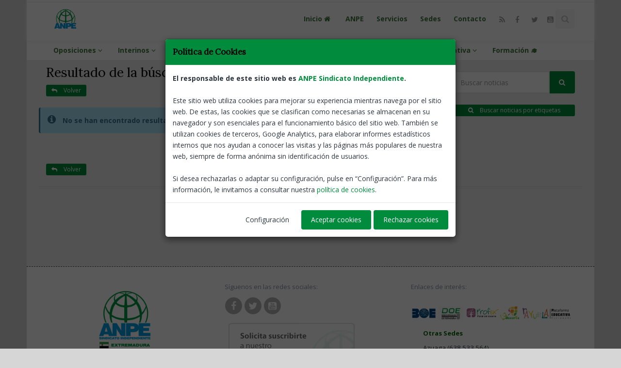

--- FILE ---
content_type: text/html; charset=UTF-8
request_url: https://www.anpeextremadura.es/etiqueta3/web+Documentos+Generales-id=10
body_size: 7143
content:



<!DOCTYPE html>
<!--[if IE 8]>			<html lang="es" class="ie ie8"> <![endif]-->
<!--[if IE 9]>			<html lang="es" class="ie ie9"> <![endif]-->
<!--[if gt IE 9]><!-->	<html lang="es"> <!--<![endif]-->
<head>
	<meta property="og:url" content="https://www.anpeextremadura.es" />
	<meta property="og:type" content="blog" />
	<meta property="fb:app_id" content="139323703367381" />

	<meta http-equiv="Content-Type" content="text/html; charset=utf-8" />

	<meta name="robots" content="index,follow" />
	<!--
	<meta name="Author" content="System Cloud Andaluc&iacute;a [www.jimenezmatias.es]" />
	//-->

	<!-- mobile settings -->
	<meta name="viewport" content="width=device-width, maximum-scale=1, initial-scale=1, user-scalable=0" />

							<meta property="og:image" content="https://www.anpeextremadura.es/assets/images/icon_social/social1.png" />
							<meta property="og:image:width" content="160" />
							<meta property="og:image:height" content="120" />
							<meta name="twitter:image" content="https://www.anpeextremadura.es/assets/images/icon_social/social1.png" />
			
							<meta property="og:title" content="ANPE Extremadura: Noticia" />
							<meta property="og:description" content="Sindicato independiente, al servicio del profesorado de la enseñanza pública" />
			
				 			<title>ANPE Extremadura: Noticia - </title>
				 		
	<link rel="shortcut icon" href="/assets/images/favicon.ico" />

	<!-- WEB FONTS -->
	<link href="https://fonts.googleapis.com/css?family=Open+Sans:300,400,700,800" rel="stylesheet" type="text/css" />
	<link href="https://use.fontawesome.com/releases/v5.0.6/css/all.css" rel="stylesheet">
	<link href="https://fonts.googleapis.com/css?family=Abel|Cabin|Crimson+Text|Fjalla+One|Heebo|Lora|Merriweather|Overpass|Raleway|Roboto|Roboto+Condensed|Source+Serif+Pro|Ubuntu+Condensed" rel="stylesheet" />

	<!-- CORE CSS -->
	<link href="/assets/plugins/bootstrap/css/bootstrap.min.css" rel="stylesheet" type="text/css" />
	<link href="/assets/css/font-awesome.css" rel="stylesheet" type="text/css" />
	<link href="/assets/plugins/owl-carousel/owl.carousel.css" rel="stylesheet" type="text/css" />
	<link href="/assets/plugins/owl-carousel/owl.theme.css" rel="stylesheet" type="text/css" />
	<link href="/assets/plugins/owl-carousel/owl.transitions.css" rel="stylesheet" type="text/css" />
	<link href="/assets/plugins/magnific-popup/magnific-popup.css" rel="stylesheet" type="text/css" />
	<link href="/assets/css/animate.css" rel="stylesheet" type="text/css" />
	<link href="/assets/css/superslides.css" rel="stylesheet" type="text/css" />

	<!-- REVOLUTION SLIDER -->
	<link href="/assets/plugins/revolution-slider/css/settings.css" rel="stylesheet" type="text/css" />

	<!-- THEME CSS -->
	<link href="/assets/css/essentials.css" rel="stylesheet" type="text/css" />
	<link href="/assets/css/layout.css" rel="stylesheet" type="text/css" />
	<link href="/assets/css/layout-responsive.css" rel="stylesheet" type="text/css" />
	<link href="/assets/css/color_scheme/darkgreen.css" rel="stylesheet" type="text/css" /><!-- orange: default style -->
	<!--<link id="css_dark_skin" href="/assets/css/layout-dark.css" rel="stylesheet" type="text/css" />--><!-- DARK SKIN -->

	<!-- SHOP CSS -->
	<link href="/assets/css/portfolio.css" rel="stylesheet" type="text/css" />

	<!-- BLOG CSS -->
	<link href="/assets/css/blog.css" rel="stylesheet" type="text/css" />
	
	<!-- styleswitcher - demo only
	<link href="/assets/css/color_scheme/orange.css" rel="alternate stylesheet" type="text/css" title="orange" />
	<link href="/assets/css/color_scheme/red.css" rel="alternate stylesheet" type="text/css" title="red" />
	<link href="/assets/css/color_scheme/pink.css" rel="alternate stylesheet" type="text/css" title="pink" />
	<link href="/assets/css/color_scheme/yellow.css" rel="alternate stylesheet" type="text/css" title="yellow" />
	<link href="/assets/css/color_scheme/darkgreen.css" rel="alternate stylesheet" type="text/css" title="darkgreen" />
	<link href="/assets/css/color_scheme/green.css" rel="alternate stylesheet" type="text/css" title="green" />
	<link href="/assets/css/color_scheme/darkblue.css" rel="alternate stylesheet" type="text/css" title="darkblue" />
	<link href="/assets/css/color_scheme/blue.css" rel="alternate stylesheet" type="text/css" title="blue" />
	<link href="/assets/css/color_scheme/brown.css" rel="alternate stylesheet" type="text/css" title="brown" />
	<link href="/assets/css/color_scheme/lightgrey.css" rel="alternate stylesheet" type="text/css" title="lightgrey" />
	/styleswitcher - demo only -->

	<!-- Morenizr -->
	<script type="text/javascript" src="/assets/plugins/modernizr.min.js"></script>
	<script type="text/javascript" src="/assets/js/jquery-2.1.4.min.js"></script>


  <script src="/assets/js/jquery.bs.gdpr.cookies.js"></script>
  <!-- Cookies JavaScript -->
  <script type="text/javascript">
    var settings = {
        OnAccept : function() {
            /*
            console.log("Yay! User accepted your cookies window!");
            console.log("User preferences");
            console.log(preferences);
            */
            var preferences = $.fn.bsgdprcookies.GetUserPreferences();
            if (preferences == "analytics") {
            	analytics(preferences);
            }
        }
    }
    
    $(document).ready(function() {
        $("body").bsgdprcookies(settings);
        var preferences = $.fn.bsgdprcookies.GetUserPreferences();
		    if (preferences == "analytics") {
          analytics(preferences);
		    }

        $("#cookiesBtn").on("click", function(){
            $("body").bsgdprcookies(settings, "reinit");
        });
    });
	</script>
	
  <!--
	<script type="text/javascript" src="/assets/js/cookiesdirective.js"></script>
	<script type="text/javascript" src="/assets/js/jquery.cookiesdirective.js"></script>
	//-->

</head><body class="boxed" style="background-color:#D7D6D6">
		<!-- Top Bar -->
		<header id="topHead" style="height:5px;background-color:#FFF;">
			<div id="progress-bar"></div>

		</header>
		<!-- /Top Bar -->

		<!-- TOP NAV -->
		<header id="topNav" class="topHead" style="top:0px;background-color:#FFF;"><!-- remove class="topHead" if no topHead used! -->
			<div class="container">

				<!-- Mobile Menu Button -->
				<button class="btn btn-mobile" data-toggle="collapse" data-target=".nav-main-collapse">
					<i class="fa fa-bars"></i>
				</button>

				<!-- Logo text or image //-->
				<a class="logo" href="/">
					<img src="/assets/images/logo.png" alt="ANPE Extremadura" />
				</a>

				<!-- Top Nav -->
				<div class="navbar-collapse nav-main-collapse collapse pull-right">
					<nav class="nav-main mega-menu">
						<ul class="nav nav-pills nav-main scroll-menu" id="topMain">

							<li>
								<a style="font-weight:bold;font-size:14px;color:#3c763d;" class="dropdown-toggle" href="/">
									Inicio <i class="fa fa-home fa-fw"></i>
								</a>
							</li>


							<li>
			
								<a style="font-weight:bold;font-size:14px;color:#3c763d;" class="dropdown-toggle" href="/categoria/1/ANPE" title="ANPE">
				
									ANPE
		
								</a>
		
							</li>
		
							<li>
			
								<a style="font-weight:bold;font-size:14px;color:#3c763d;" class="dropdown-toggle" href="/categoria/2/Servicios" title="Servicios">
				
									Servicios
		
								</a>
		
							</li>
		
							<li>
								<a style="font-weight:bold;font-size:14px;color:#3c763d;" class="dropdown-toggle" href="/sedes-anpe" title="Sedes">
									Sedes
								</a>
							</li>

							<li>
								<a style="font-weight:bold;font-size:14px;color:#3c763d;" class="dropdown-toggle" href="/contacto" title="Contacto">
									Contacto
								</a>
							</li>

							<li style="margin-top:-8px;">
								<a href="/rss" class="social rounded fa fa-rss">
									<span class="item visible-xs visible-sm">
										<i class="fa fa-rss"></i>
									</span>
								</a>
							</li>

							<li style="margin-top:-8px;">
								<a href="https://www.facebook.com/ANPE-Extremadura-1527523287500827/" class="social rounded fa fa-facebook" target="_blank">
									<span class="item visible-xs visible-sm">
										<i class="fa fa-facebook"></i>
									</span>
								</a>
							</li>
						
							<li style="margin-top:-8px;">
								<a href="https://twitter.com/anpeextremadura?lang=es" class="social rounded fa fa-twitter" target="_blank">
									<span class="item visible-xs visible-sm">
										<i class="fa fa-twitter"></i>
									</span>
								</a>
							</li>
						
							<li style="margin-top:-8px;">
								<a href="https://www.youtube.com/channel/UCAGuwYrre-bOz7uYvMwCS3w" class="social rounded fa fa-youtube-square" target="_blank">
									<span class="item visible-xs visible-sm">
										<i class="fa fa-youtube"></i>
									</span>
								</a>
							</li>
						
							<!-- GLOBAL SEARCH //-->
							<li style="color:#c7c4c4;" class="search">
								<form method="post" action="/buscar" class="input-group pull-right">
<input type='hidden' name='postID' value='96e34913f08b862e4ac58f4456c42569' />
									<input type="text" class="form-control" name="busqueda" id="busqueda" value="" placeholder="Buscar noticias" />
									<span class="input-group-btn">	
										<button class="btn btn-primary notransition"><i class="fa fa-search"></i></button>
									</span>
								</form>
							</li>
							<!-- GLOBAL SEARCH //-->

						</ul>
					</nav>
				</div>
				<!-- /Top Nav -->

			</div>
		</header>

		<!--
		<span id="header_shadow"></span>
		//-->
		<!-- /TOP NAV -->


		<!-- xjax //-->
		<script type="text/javascript" src="/xajax/xajax.js"></script>
		<!-- end xajax //-->

		<!-- WRAPPER -->
		<div id="wrapper" style="background:#ececec;">

			<header id="topNav" class="topHead" style="position:static;margin-top:3px;padding:8px 0 0 0;border-bottom-style:none;box-shadow:none;background-color:#FFF;"><!-- remove class="topHead" if no topHead used! -->
				<div class="container">
					<button class="btn btn-mobile" data-toggle="collapse" data-target=".nav-main-collapse-2" style="margin-top: 8px; float: right;">
						<i class="fa fa-bars"></i>
					</button>
					<div class="navbar-collapse nav-main-collapse-2 pull-left collapse" aria-expanded="false" style="height: 0px;">
						<nav class="nav-main mega-menu">

							<ul class="nav nav-pills nav-main scroll-menu" style="margin: -7px 0 0px 0;">
	
							<li class="dropdown active resp-active">
								<a style="font-weight:bold;font-size:14px;color:#3c763d;" class="dropdown-toggle" href="javascript:;" title="Oposiciones">
			
									Oposiciones
			
									<i class="fa fa-angle-down"></i>
			
								</a>
			
								<ul class="dropdown-menu">
				
									<li>
				
										<a style="color:#2E363F;" class="dropdown-toggle" href="https://anpeextremadura.es/oposiciones/177" title="Profesores Secundaria y resto cuerpos" target="_blank">
					
											Profesores Secundaria y resto cuerpos
										</a>
									</li>
				
									<li>
				
										<a style="color:#2E363F;" class="dropdown-toggle" href="https://anpeextremadura.es/oposiciones/177" title="Cuerpo de Maestros" target="_blank">
					
											Cuerpo de Maestros
										</a>
									</li>
				
									<li>
				
										<a style="color:#2E363F;" class="dropdown-toggle" href="https://anpeextremadura.es/web/26" title="Inspección Educativa" target="_blank">
					
											Inspección Educativa
										</a>
									</li>
				
									<li>
				
										<a style="color:#2E363F;" class="dropdown-toggle" href="http://anpeextremadura.es/notices/176287" title="Catedráticos" target="_blank">
					
											Catedráticos
										</a>
									</li>
				
								</ul>
			
							</li>
			
							<li class="dropdown active resp-active">
								<a style="font-weight:bold;font-size:14px;color:#3c763d;" class="dropdown-toggle" href="javascript:;" title="Interinos">
			
									Interinos
			
									<i class="fa fa-angle-down"></i>
			
								</a>
			
								<ul class="dropdown-menu">
				
									<li>
				
										<a style="color:#2E363F;" class="dropdown-toggle" href="https://profex.educarex.es/web/personal-docente/personal-interino/listas-de-espera-vigentes" title="Listas de espera vigentes interinos" target="_blank">
					
											Listas de espera vigentes interinos
										</a>
									</li>
				
									<li>
				
										<a style="color:#2E363F;" class="dropdown-toggle" href="https://profex.educarex.es/personal-interino/extraordinarias/constitucion" title="Convocatoria nuevas listas extraordinarias" target="_blank">
					
											Convocatoria nuevas listas extraordinarias
										</a>
									</li>
				
									<li>
				
										<a style="color:#2E363F;" class="dropdown-toggle" href="https://anpeextremadura.es/notices/196663" title="Actualización listas espera ordinarias y supletorias" target="_blank">
					
											Actualización listas espera ordinarias y supletorias
										</a>
									</li>
				
									<li>
				
										<a style="color:#2E363F;" class="dropdown-toggle" href="https://profex.educarex.es/personal-interino/extraordinarias/actualizacion" title="Actualización listas de espera extraordinarias" target="_blank">
					
											Actualización listas de espera extraordinarias
										</a>
									</li>
				
									<li>
				
										<a style="color:#2E363F;" class="dropdown-toggle" href="http://cursosanpeextremadura.es/zonas.php" title="Mapa interactivo zonas/vacantes" target="_blank">
					
											Mapa interactivo zonas/vacantes
										</a>
									</li>
				
									<li>
				
										<a style="color:#2E363F;" class="dropdown-toggle" href="https://pdocente.educarex.es/convocatoria/llamamientos/" title="Llamamientos, zonificación y situación bolsa semanales." target="_blank">
					
											Llamamientos, zonificación y situación bolsa semanales.
										</a>
									</li>
				
									<li>
				
										<a style="color:#2E363F;" class="dropdown-toggle" href="https://anpeextremadura.es/notices/196359" title="Adjudicación de destinos inicio curso." target="_blank">
					
											Adjudicación de destinos inicio curso.
										</a>
									</li>
				
									<li>
				
										<a style="color:#2E363F;" class="dropdown-toggle" href="https://anpe.es/web/38/Bolsas-de-trabajo" title="Bolsas de trabajo Nacional" target="_blank">
					
											Bolsas de trabajo Nacional
										</a>
									</li>
				
								</ul>
			
							</li>
			
							<li class="dropdown active resp-active">
								<a style="font-weight:bold;font-size:14px;color:#3c763d;" class="dropdown-toggle" href="javascript:;" title="Movilidad profesorado">
			
									Movilidad profesorado
			
									<i class="fa fa-angle-down"></i>
			
								</a>
			
								<ul class="dropdown-menu">
				
									<li>
				
										<a style="color:#2E363F;" class="dropdown-toggle" href="https://anpeextremadura.es/concursos-de-traslados/192" title="Concurso de Traslados" target="_blank">
					
											Concurso de Traslados
										</a>
									</li>
				
									<li>
				
										<a style="color:#2E363F;" class="dropdown-toggle" href="https://anpeextremadura.es/concursos-de-traslados/193" title="Concurso de Traslados inspectores" target="_blank">
					
											Concurso de Traslados inspectores
										</a>
									</li>
				
									<li>
				
										<a style="color:#2E363F;" class="dropdown-toggle" href="https://anpeextremadura.es/comisiones-de-servicio/136" title="Comisiones de Servicio" target="_blank">
					
											Comisiones de Servicio
										</a>
									</li>
				
									<li>
				
										<a style="color:#2E363F;" class="dropdown-toggle" href="https://anpeextremadura.es/destinos-provisionales/59" title="Funcionarios desplazados" target="_blank">
					
											Funcionarios desplazados
										</a>
									</li>
				
									<li>
				
										<a style="color:#2E363F;" class="dropdown-toggle" href="https://anpeextremadura.es/destinos-provisionales/60" title="Funcionarios Maestros suprimidos" target="_blank">
					
											Funcionarios Maestros suprimidos
										</a>
									</li>
				
									<li>
				
										<a style="color:#2E363F;" class="dropdown-toggle" href="https://anpeextremadura.es/destinos-provisionales/61" title="Funcionarios en Expectativa de destino" target="_blank">
					
											Funcionarios en Expectativa de destino
										</a>
									</li>
				
									<li>
				
										<a style="color:#2E363F;" class="dropdown-toggle" href="http://anpeextremadura.es/notices/196172" title="Adquisición de nuevas especialidades" target="_blank">
					
											Adquisición de nuevas especialidades
										</a>
									</li>
				
								</ul>
			
							</li>
			
							<li class="dropdown active resp-active">
								<a style="font-weight:bold;font-size:14px;color:#3c763d;" class="dropdown-toggle" href="javascript:;" title="De interés">
			
									De interés
			
									<i class="fa fa-angle-down"></i>
			
								</a>
			
								<ul class="dropdown-menu">
				
									<li>
				
										<a style="color:#2E363F;" class="dropdown-toggle" href="https://anpeextremadura.es/subTags+Habilitaci%C3%B3n-ling%C3%BC%C3%ADstica" title="Habilitación Lingüística" target="_blank">
					
											Habilitación Lingüística
										</a>
									</li>
				
									<li>
				
										<a style="color:#2E363F;" class="dropdown-toggle" href="https://anpeextremadura.es/subTags+Mesas-de-negociaci%C3%B3n" title="Informes mesas sectoriales" target="_blank">
					
											Informes mesas sectoriales
										</a>
									</li>
				
									<li>
				
										<a style="color:#2E363F;" class="dropdown-toggle" href="https://anpeextremadura.es/tags+Muface" title="Muface" target="_blank">
					
											Muface
										</a>
									</li>
				
									<li>
				
										<a style="color:#2E363F;" class="dropdown-toggle" href="https://anpeextremadura.es/centros" title="Centros" target="_blank">
					
											Centros
										</a>
									</li>
				
									<li>
				
										<a style="color:#2E363F;" class="dropdown-toggle" href="https://anpeextremadura.es/subTags+Planes-y-Programas" title="Planes y Programas educativos" target="_blank">
					
											Planes y Programas educativos
										</a>
									</li>
				
									<li>
				
										<a style="color:#2E363F;" class="dropdown-toggle" href="https://anpeextremadura.es/subTags+Plantillas" title="Plantillas Centros Educativos" target="_blank">
					
											Plantillas Centros Educativos
										</a>
									</li>
				
									<li>
				
										<a style="color:#2E363F;" class="dropdown-toggle" href="https://anpeextremadura.es/permisos-y-licencias" title="Licencias y permisos" target="_blank">
					
											Licencias y permisos
										</a>
									</li>
				
									<li>
				
										<a style="color:#2E363F;" class="dropdown-toggle" href="https://anpeextremadura.es/revistas" title="Revista profesional" target="_blank">
					
											Revista profesional
										</a>
									</li>
				
								</ul>
			
							</li>
			
							<li class="resp-active">
			
									<a style="font-weight:bold;font-size:14px;color:#3c763d;" class="dropdown-toggle" href="https://anpeextremadura.es/notices/115946" title="Foro &#128488;" target="_blank">
					
									Foro &#128488;
			
								</a>
			
							</li>
			
							<li class="dropdown active resp-active">
								<a style="font-weight:bold;font-size:14px;color:#3c763d;" class="dropdown-toggle" href="javascript:;" title="Documentos">
			
									Documentos
			
									<i class="fa fa-angle-down"></i>
			
								</a>
			
								<ul class="dropdown-menu">
				
									<li>
				
										<a style="color:#2E363F;" class="dropdown-toggle" href="./web+Documentos+Generales-id=10" title="Generales" target="_blank">
					
											Generales
										</a>
									</li>
				
									<li>
				
										<a style="color:#2E363F;" class="dropdown-toggle" href="https://anpeextremadura.es/permisos-y-licencias#tab4PermitsLicenses" title="Licencias y Permisos" target="_blank">
					
											Licencias y Permisos
										</a>
									</li>
				
									<li>
				
										<a style="color:#2E363F;" class="dropdown-toggle" href="./web+Nóminas+-id=9" title="Nóminas" target="_blank">
					
											Nóminas
										</a>
									</li>
				
									<li>
				
										<a style="color:#2E363F;" class="dropdown-toggle" href="./web+Documentos+Oposiciones-id=11" title="Oposiciones" target="_blank">
					
											Oposiciones
										</a>
									</li>
				
									<li>
				
										<a style="color:#2E363F;" class="dropdown-toggle" href="./web+Documentos+Formación-id=12" title="Formación" target="_blank">
					
											Formación
										</a>
									</li>
				
									<li>
				
										<a style="color:#2E363F;" class="dropdown-toggle" href="./web+Documentos+Jubilación-id=13" title="Jubilación" target="_blank">
					
											Jubilación
										</a>
									</li>
				
									<li>
				
										<a style="color:#2E363F;" class="dropdown-toggle" href="https://www.muface.es/content/descarga-impresos" title="MUFACE" target="_blank">
					
											MUFACE
										</a>
									</li>
				
								</ul>
			
							</li>
			
							<li class="dropdown active resp-active">
								<a style="font-weight:bold;font-size:14px;color:#3c763d;" class="dropdown-toggle" href="javascript:;" title="Normativa">
			
									Normativa
			
									<i class="fa fa-angle-down"></i>
			
								</a>
			
								<ul class="dropdown-menu">
				
									<li>
				
										<a style="color:#2E363F;" class="dropdown-toggle" href="https://cursosanpeextremadura.es/biblioteca/" title="EduLEx" target="_blank">
					
											EduLEx
										</a>
									</li>
				
									<li>
				
										<a style="color:#2E363F;" class="dropdown-toggle" href="https://www.educarex.es/legislacion-sge/secretaria-general-educacion.html" title="Secretaría General de Educación" target="_blank">
					
											Secretaría General de Educación
										</a>
									</li>
				
									<li>
				
										<a style="color:#2E363F;" class="dropdown-toggle" href="https://www.educarex.es/dgiie/dgiie-novedades.html" title="Dir. Gral. de Innovación e Inclusión Educativa" target="_blank">
					
											Dir. Gral. de Innovación e Inclusión Educativa
										</a>
									</li>
				
								</ul>
			
							</li>
			
							<li class="resp-active">
			
									<a style="font-weight:bold;font-size:14px;color:#3c763d;" class="dropdown-toggle" href="https://cursosanpeextremadura.es" title="Formación &#127891;" target="_blank">
					
									Formación &#127891;
			
								</a>
			
							</li>
			
							</ul>
						</nav>
					</div>
				</div>
			</header>
	
			<section class="container">

				<div class="col-md-3 col-md-push-9"><br />

						<ul class="nav">
							<!-- GLOBAL SEARCH //-->
							<li> <!-- style="color:#c7c4c4;" class="search" //-->
								<form method="post" action="/buscar" class="input-group pull-right">
<input type='hidden' name='postID' value='3a1b6d623b7ebc02f100f242e87dc9d8' />
									<input type="text" class="form-control" name="busqueda" id="busqueda" value="" placeholder="Buscar noticias" />
									<span class="input-group-btn">
										<button class="btn btn-primary notransition"><i class="fa fa-search"></i></button>
									</span>
								</form>
							</li>
							<!-- GLOBAL SEARCH //-->
						</ul><br />

	<div id="divFilterTag"></div>
	<div class="text-center visible-sm visible-md visible-lg">
		<a style="display:block;" href="javascript:;" id="filterTag" class="btn btn-primary btn-xs" onclick="loadSearch()" title="Buscar noticias por etiquetas"><i class="fa fa-search"></i> Buscar noticias por etiquetas</a>
	</div>
	
				</div>
				<div class="col-md-9 col-md-pull-3">
	
					<h1>Resultado de la búsqueda.</h1>
					<a href="/" class="btn btn-primary btn-xs" title="Volver">
						<i class="fa fa-reply white"></i> Volver
					</a><br /><br />
	
					<!-- Who Am I -->
					<article class="row">
	
						<div class="alert alert-info">
							<i class="fa fa-info-circle"></i> 
							<strong>No se han encontrado resultados</strong>
						</div>
		
					</article>

					<div class="col-md-12" style="margin:20px 0 20px 0;">

					</div>

					<!-- /Who Am I -->
					<a href="/" class="btn btn-primary btn-xs" title="Volver">
						<i class="fa fa-reply white"></i> Volver
					</a><br /><br />
				</div>

				<div class="divider"><!-- divider -->
					<i class="fa fa-star"></i>
				</div>

			</section>

		</div>
		<!-- /WRAPPER -->
	

		<!-- FOOTER -->
		<footer>

			<!-- footer content -->
			<div class="footer-content" style="background:#fff none repeat scroll 0% 0%;">
				<div class="container">

					<div class="row">

						<!-- FOOTER CONTACT INFO -->
						<div class="column col-md-4 text-left">
							<div class="column col-md-12 text-center">
								<!-- FOOTER LOGO //-->
								<div class="logo">
									<div class="logo-content">
										<img class="animate_fade_in" src="/assets/images/logo_footer.png" width="170" alt="" />
									</div>
								</div>
								<!-- FOOTER LOGO -->
							</div>
							<div class="column col-md-12 text-left"><br />
							<div class="col-md-8" style="margin-bottom: 5px; line-height: 18px;">
<table border="0" cellpadding="3" cellspacing="3" style="background-color:transparent; position:relative; width:350px; z-index:1">
	<tbody>
		<tr>
			<td><img alt="" src="https://anpeextremadura.es/imageFile.php?link=ckeditor/upload/community/12/images/sede ANPE BADAJOZ.jpg" style="height:100px; width:100px" /></td>
			<td><img alt="" src="https://anpeextremadura.es/imageFile.php?link=ckeditor/upload/community/12/images/sedecc.jpg" style="height:80px; width:154px" /></td>
		</tr>
		<tr>
			<td>
			<p><strong>Badajoz:</strong><br />
			<strong>Paseo Condes de Barcelona, n&ordm; 15</strong><br />
			<a href="tel:+34924220695" style="color: rgb(0, 140, 60);">+34 924 22 06 95</a><br />
			<a href="mailto:badajoz@anpe.es" style="color: rgb(135, 145, 159);" target="_top">badajoz@anpe.es</a></p>
			</td>
			<td>
			<p><strong>C&aacute;ceres:</strong><br />
			<strong>Avda. Clara Campoamor,11-4&ordm;D</strong><br />
			<a href="tel:+34927223850" style="color: rgb(0, 140, 60);">+34 927 22 38 50</a><br />
			<a href="mailto:caceres@anpe.es" style="color: rgb(135, 145, 159);" target="_top">caceres@anpe.es</a></p>
			</td>
		</tr>
		<tr>
			<td><img alt="" src="https://anpeextremadura.es/imageFile.php?link=ckeditor/upload/community/12/images/sedeme2.jpeg" style="height:80px; width:107px" /></td>
			<td><img alt="" src="https://anpeextremadura.es/imageFile.php?link=ckeditor/upload/community/12/images/WhatsApp Image 2021-04-08 at 10.02.51.jpeg" style="height:80px; width:128px" /></td>
		</tr>
		<tr>
			<td>
			<p><strong>M&eacute;rida:</strong><br />
			<strong>Avda. Juan Carlos I,n&ordm;26-local 8</strong><br />
			<a href="tel:+34924310586" style="color: rgb(0, 140, 60);">+34 924 31 05 86</a><br />
			<a href="mailto:merida@anpe.es" style="color: rgb(135, 145, 159);" target="_top">merida@anpe.es</a></p>
			</td>
			<td>
			<p><strong>Plasencia:<br />
			Calle Viriato 5</strong><br />
			<a href="tel:+34613003991">+34 613 003 991</a><br />
			<a href="mailto:plasencia@anpe.es">plasencia@anpe.es</a></p>
			</td>
		</tr>
	</tbody>
</table>

<p>&nbsp;</p>
</div>

							</div>
						</div>

						<!-- /FOOTER CONTACT INFO -->

						<div class="column col-md-4 text-left">
						Síguenos en las redes sociales:<br />

								<a href="https://www.facebook.com/ANPE-Extremadura-1527523287500827/" class="social rounded fa fa-facebook" target="_blank"></a>
							
								<a href="https://twitter.com/anpeextremadura?lang=es" class="social rounded fa fa-twitter" target="_blank"></a>
							
								<a href="https://www.youtube.com/channel/UCAGuwYrre-bOz7uYvMwCS3w" class="social rounded fa fa-youtube-square" target="_blank"></a>
							
						<br />
		<a href="/newsletter" title="Suscribete"><img class="img-responsive" class="img-responsive" src="./assets/images/suscribete.jpg" alt="Suscribete" title="Suscribete" /></a>
	
						</div>
						<div class="column col-md-4 text-left visible-sm visible-md visible-lg">
							Enlaces de interés:<br /><br />
							<p><a href="https://boe.es/diario_boe/"><img alt="BOE" src="https://anpeextremadura.es/imageFile.php?link=ckeditor/upload/community/12/images/boe.png" style="height:30px; width:53px" title="BOE" /></a> <a href="http://doe.gobex.es"><img alt="DOE" src="https://anpeextremadura.es/imageFile.php?link=ckeditor/upload/community/12/images/doe.png" style="height:30px; width:53px" title="DOE" /></a> <a href="http://profex.educarex.es"><img alt="Profex" src="https://anpeextremadura.es/imageFile.php?link=ckeditor/upload/community/12/images/profex.png" style="height:40px; width:71px" title="Profex" /></a><a href="http://educarex.es"><img alt="" src="https://anpeextremadura.es/imageFile.php?link=ckeditor/upload/community/12/images/educarex(1).png" style="height:30px; width:41px" /></a> <a href="http://rayela.educarex.es"><img alt="rayuela" src="https://anpeextremadura.es/imageFile.php?link=ckeditor/upload/community/12/images/logo_rayuela.jpg" style="height:30px; width:109px" title="rayuela" /></a></p>

<div class="container">
<div class="text-left">
<p><span style="color:#006400"><strong>Otras Sedes</strong></span></p>

<p style="text-align:justify"><span style="font-size:10pt">Azuaga (638 533 564)</span><br />
azuaga@anpeextremadura.es</p>

<p style="text-align:justify"><span style="font-size:10pt">Navalmoral de la Mata</span><br />
navalmoral@anpeextremadura.es</p>
</div>
</div>

						</div>
												
					</div>
				</div>
			</div>
			<!-- footer content -->

			<!-- copyright , scrollTo Top -->
			<div class="footer-bar" style="color:#d3d1d1;background:#d3d1d1 none repeat scroll 0% 0%">
				<div class="container">
					<div class="column col-md-5 text-left">
						Copyright &copy; 2026 <a style="color:#337ab" class="pie" href="/" title="ANPE Extremadura"> ANPE Extremadura</a>. All Rights Reserved.
					</div>

					<div class="col-md-6 text-right" style="color:#337ab7;">
						<a style="color:#337ab7;" href="/politica-privacidad.pdf" target="_blank" title="Pol&iacute;tica de Privacidad">Pol&iacute;tica de Privacidad</a> |
						<a style="color:#337ab7;" href="/politica-cookies.pdf" target="_blank" title="Pol&iacute;tica de Cookies">Pol&iacute;tica de Cookies</a> |
						<a style="color:#337ab7;" href="/aviso-legal.pdf" target="_blank" title="Aviso Legal">Aviso Legal</a><br />
						<a style="color:#337ab7;" href="/clausula-newsletter.pdf" target="_blank" title="Clausula Newsletter">Clausula Newsletter</a><br />
						<a style="color:#337ab7;" href="http://www.metodografico.com" target="_blank" title="Dise&ntilde;ado por M&eacute;todo Gr&aacute;fico">Dise&ntilde;ado por M&eacute;todo Gr&aacute;fico</a><br />
						<strong>3.1-RC1 (Release Candidate)</strong>
					</div>

					<a style="color:#fff;" class="toTop" href="#topNav">SUBIR <i class="fa fa-arrow-circle-up"></i></a>
				</div>
			</div>
			<!-- copyright , scrollTo Top -->

		</footer>
		<!-- /FOOTER -->

		<!-- Google maps //-->
		<script type="text/javascript">
			function showMap(initWhat) {
				var script 		= document.createElement("script");
				script.type 	= "text/javascript";

				script.src 		= "https://maps.googleapis.com/maps/api/js?key=AIzaSyBgvoVtBdGVTjkoiV-hwM0wVfBJL9S6sCk&v=3.exp&sensor=true&callback="+initWhat;

				document.body.appendChild(script);
			}
		</script>
		<!-- End Google maps //-->

    <script async src=https://www.googletagmanager.com/gtag/js?id=G-R6JXBJV92W></script>
		<!-- Google Analytics: Change UA-XXXXX-X to be your sites ID. Go to http://www.google.com/analytics/ for more information. -->
		<script type="text/javascript">
			function analytics(preferences){
				window.dataLayer = window.dataLayer || [];
				function gtag(){dataLayer.push(arguments);}
				gtag('js', new Date());
				gtag('config', 'G-R6JXBJV92W');
			}
		</script>

		<!-- JAVASCRIPT FILES -->
		<script type="text/javascript" src="/assets/plugins/jquery.easing.1.3.js"></script>
		<script type="text/javascript" src="/assets/plugins/jquery.cookie.js"></script>
		<script type="text/javascript" src="/assets/plugins/jquery.appear.js"></script>
		<script type="text/javascript" src="/assets/plugins/masonry.js"></script>
		<!--
		<script type="text/javascript" src="/assets/plugins/masonry_3tab.js"></script>
		//-->
		<script type="text/javascript" src="/assets/plugins/jquery.isotope.js"></script>

		<script type="text/javascript" src="/assets/plugins/bootstrap/js/bootstrap.min.js"></script>
		<script type="text/javascript" src="/assets/plugins/magnific-popup/jquery.magnific-popup.min.js"></script>
		<script type="text/javascript" src="/assets/plugins/owl-carousel/owl.carousel.min.js"></script>
		<script type="text/javascript" src="/assets/plugins/stellar/jquery.stellar.min.js"></script>
		<script type="text/javascript" src="/assets/plugins/knob/js/jquery.knob.js"></script>
		<script type="text/javascript" src="/assets/plugins/jquery.backstretch.min.js"></script>
		<script type="text/javascript" src="/assets/plugins/superslides/dist/jquery.superslides.min.js"></script>
		<script type="text/javascript" src="/assets/plugins/mediaelement/build/mediaelement-and-player.min.js"></script>

		<!-- REVOLUTION SLIDER -->
		<script type="text/javascript" src="/assets/plugins/revolution-slider/js/jquery.themepunch.tools.min.js"></script>
		<script type="text/javascript" src="/assets/plugins/revolution-slider/js/jquery.themepunch.revolution.min.js"></script>
		<script type="text/javascript" src="/assets/js/slider_revolution.js"></script>
		
		<script type="text/javascript" src="/assets/js/scripts.js"></script>

    <script src="/assets/js/jquery-scrollbar.js"></script>
    <script type="text/javascript">
			$(document).ready(function () {
	      //Jquery Pages Scroll Progressbar default setting
				$("#progress-bar").onscroll();
				//Jquery Pages Scroll Progressbar addition setting
				//Progressbar color, Progressbar thickness, Progressbar postion
				//Progressbar position: fixed, absolute, relative
				$("#progress-bar").onscroll({backgroundColor: '#0098dd', height: '3px', position: 'absolute'});
			});
		</script>
		
</body>
</html>


--- FILE ---
content_type: text/css
request_url: https://www.anpeextremadura.es/assets/css/blog.css
body_size: 3339
content:
/** Blog
 **************************************************************** **/
#blog {
	text-align:left;
	position:relative;
	border:0;
	margin:0;
}
#blog h2 a {
	text-decoration:none;
}
#blog div.left {
	padding-right:50px;
}
#blog .item {
	display:block;
	margin-bottom:60px;
	padding-bottom:80px;
	background:url('[data-uri]') no-repeat bottom center;
}
#blog .item-title {
	margin-bottom:5px;
	display:block;
}
	#blog .item-title .label {
		font-size:10px;
		text-transform:uppercase;
	}
#blog article header {
	margin:0 0 30px 0;
}

#blog figure img {
	width:100%;
	height:auto;
	display:block;
	margin-bottom:10px;
}
#blog .item h2 {
	margin:0;
}
#comments {
	margin-top:100px;
}
#blog .comment {
	margin:40px 0;
}
#blog a.replyBtn {
	float:right;
	font-size:11px;
	text-transform:uppercase;
}
#blog span.user-avatar {
	background:#eee;
	width:64px; height:64px;
	float:left;
	margin-right:10px;
}
#blog form input[type="text"],
#blog form input[type="password"],
#blog form input[type="email"],
#blog form input[type="phone"],
#blog form textarea {
	width:100%;
}
#blog .widget small {
	color:#999;
	display:block;
	font-size:11px;
}
#blog .widget {
	margin-bottom:70px;
}
#blog .widget h3 {
	margin-bottom:20px;
}
#blog .widget a.thumb {
	float:left;
	width:85px;
	overflow:hidden;
	text-align:center;
}
#blog .widget ul {
	list-style:none;
	margin:0;
	padding:0;
}
#blog .widget ul li a i {
	padding-right:8px;
}
#blog .widget ul li {
	margin:10px 0;
}
#blog .widget ul.nav-list li {
	margin:0;
}
#blog .widget ul.nav-list li a {
	padding-left:0;

	-webkit-transition: all 0.2s;
	   -moz-transition: all 0.2s;
		 -o-transition: all 0.2s;
			transition: all 0.2s;
}
#blog .widget ul.nav-list li a:hover {
	padding-left:10px;
}
#blog header.blog-post {
	margin-bottom:30px;
}
#blog header.blog-post h1 {
	font-weight:300;
	font-size:40px !important;
	line-height:60px !important;
	text-transform:none;
	margin:0; padding:0;
}


#blog .owl-carousel {
	margin-bottom:30px;
}
.owl-item .item {
	background:none !important;
	margin:0 !important;
	padding:0 !important;
}


#blog .socials {
	float:right;
	margin-top:-20px;
}
#blog p {
/*
	padding:10px 0;
*/
}

#blog form .col-md-3,
#blog form .col-md-4,
#blog form .col-md-6,
#blog form .col-md-12 {
	padding:2px;
}
#commentForm {
	padding:15px;
}



/** Blog Timeline
 **************************************************************** **/
.blog-timeline {
	max-width:900px;
	margin:auto;
}
 .blog-timeline:after {
	background: rgb(80,80,80);
	background: -moz-linear-gradient(top, rgba(80,80,80,0) 0%, rgb(80,80,80) 8%, rgb(80,80,80) 92%, rgba(80,80,80,0) 100%);
	background: -webkit-gradient(linear, left top, left bottom, color-stop(0%,rgba(30,87,153,1)), color-stop(100%,rgba(125,185,232,1)));
	background: -webkit-linear-gradient(top, rgba(80,80,80,0) 0%, rgb(80,80,80) 8%, rgb(80,80,80) 92%, rgba(80,80,80,0) 100%);
	background: -o-linear-gradient(top, rgba(80,80,80,0) 0%, rgb(80,80,80) 8%, rgb(80,80,80) 92%, rgba(80,80,80,0) 100%);
	background: -ms-linear-gradient(top, rgba(80,80,80,0) 0%, rgb(80,80,80) 8%, rgb(80,80,80) 92%, rgba(80,80,80,0) 100%);
	background: linear-gradient(to bottom, rgba(80,80,80,0) 0%, rgb(80,80,80) 8%, rgb(80,80,80) 92%, rgba(80,80,80,0) 100%);
	content: "";
	display: block;
	height: 100%;
	left: 50%;
	margin-left: -2px;
	position: absolute;
	width: 4px;
	filter: alpha(opacity=35);
	opacity: 0.35;
}

.blog-timeline .timeline-item {
	margin: 20px 10px 10px 10px;
	padding: 20px;
	position: relative;
	width: 43%;
	float: left;
	z-index: 1;
	margin-bottom: 30px;
	background-color: #FFF;

	-webkit-border-radius: 6px;
	   -moz-border-radius: 6px;
			border-radius: 6px;
}
.blog-timeline .timeline-item.pull-right {
	margin-top:120px;
}
.blog-timeline .timeline-item .item-date {
	position:absolute;
	background:#fff;
	color:#333;
	font-size:20px;
	text-align:center;
	top:0; padding-top:6px;

	-webkit-border-radius: 6px;
	   -moz-border-radius: 6px;
			border-radius: 6px;
}
.blog-timeline .timeline-item.pull-right .item-date:after {
	background: #FFF;
	border-right: 1px solid #FFF;
	border-top: 1px solid #FFF;
	content: "";
	display: block;
	height: 14px;
	position: absolute;
	right: -6px; top: 11px;
	width: 14px;
	z-index: 0;
	-moz-transform: rotate(45deg);
	-ms-transform: rotate(45deg);
	-o-transform: rotate(45deg);
	-webkit-transform: rotate(45deg);
	transform: rotate(45deg);
}
.blog-timeline .timeline-item.pull-left .item-date:after {
	background: #fff;
	border-right: 1px solid #fff;
	border-top: 1px solid #fff;
	content: "";
	display: block;
	height: 14px;
	position: absolute;
	left: -6px; top: 11px;
	width: 14px;
	z-index: 0;
	-moz-transform: rotate(45deg);
	-ms-transform: rotate(45deg);
	-o-transform: rotate(45deg);
	-webkit-transform: rotate(45deg);
	transform: rotate(45deg);
}

	.blog-timeline .timeline-item .item-date span {
		color:#fff;
		display:block;
		background-color:#333;
		padding:3px 10px 6px 10px;
		margin-top:6px;

		-webkit-border-bottom-right-radius: 6px;
		-webkit-border-bottom-left-radius: 6px;
		-moz-border-radius-bottomright: 6px;
		-moz-border-radius-bottomleft: 6px;
		border-bottom-right-radius: 6px;
		border-bottom-left-radius: 6px;
	}
	.blog-timeline .timeline-item.pull-right .item-date {
		left:-20%;
	}
	.blog-timeline .timeline-item.pull-left .item-date {
		right:-20%;
	}
	
	.blog-timeline .timeline-item .item {
		background:none !important;
		margin-bottom:0 !important;
		padding-bottom:0 !important;
	}

	.blog-timeline-load-more {
		position:relative;
		text-align:center;
		margin-top:60px;
	}



/** Blog Masonry
 **************************************************************** **/
#blog .masonry-item {
	margin: 2% 2% 0 0;
	padding: 20px;
	position: relative;
	float: left; min-height: 1px;
	background-color: #fff;
	width:31.3%; overflow:hidden;

	-webkit-border-radius: 6px;
	   -moz-border-radius: 6px;
			border-radius: 6px;
}
	#blog .masonry-item  .item {
		background:none !important;
		margin-bottom:0 !important;
		padding-bottom:0 !important;
	}
#blog .masonry-search {
	width:97.9%;
}



/** Blog Masonry Fullwidth
 **************************************************************** **/
#blog .masonry-fullwidth {
	padding:15px !important;
	width:100%; display:block;
	position:relative;
}
#blog .masonry-fullwidth .masonry-item {
	margin: 1% 1% 0 0;
	width:24%;
}
#blog .masonry-fullwidth .masonry-search {
	width:99%;
}



/** Blog Masonry Sidebar
 **************************************************************** **/
#blog .masonry-sidebar .masonry-item {
	margin: 2% 2% 0 0;
	width:48%;

}

#blog .masonry-sidebar ul.pagination {
	margin-top:60px;
}






/** Responsive
 **************************************************************** **/
@media only screen and (max-width: 960px) {
	#blog .masonry-item {
		width:47%;	
	}
	#blog .masonry-fullwidth .masonry-item {
		width:37%;	
	}
}

@media only screen and (max-width: 768px) {

	#blog .left {
		display:block;
		padding-right:16px !important;
		margin-bottom:100px;
	}

	#blog .socials {
		float:none;
		margin-top:0;
		text-align:center;
	}

	.blog-timeline .timeline-item {
		width:100%;
		float:none !important;
		margin:20px 0 0 0 !important;
	}

	.blog-timeline .timeline-item .item-date {
		display:none;
	}
	
	.blog-timeline:after {
		background:none;
	}
	
	#blog .masonry-sidebar .masonry-item,
	#blog .masonry-item {
		width:97%;
		margin:10px 0;
	}

	#blog .masonry-fullwidth .masonry-item {
		width:97%;	
	}
}